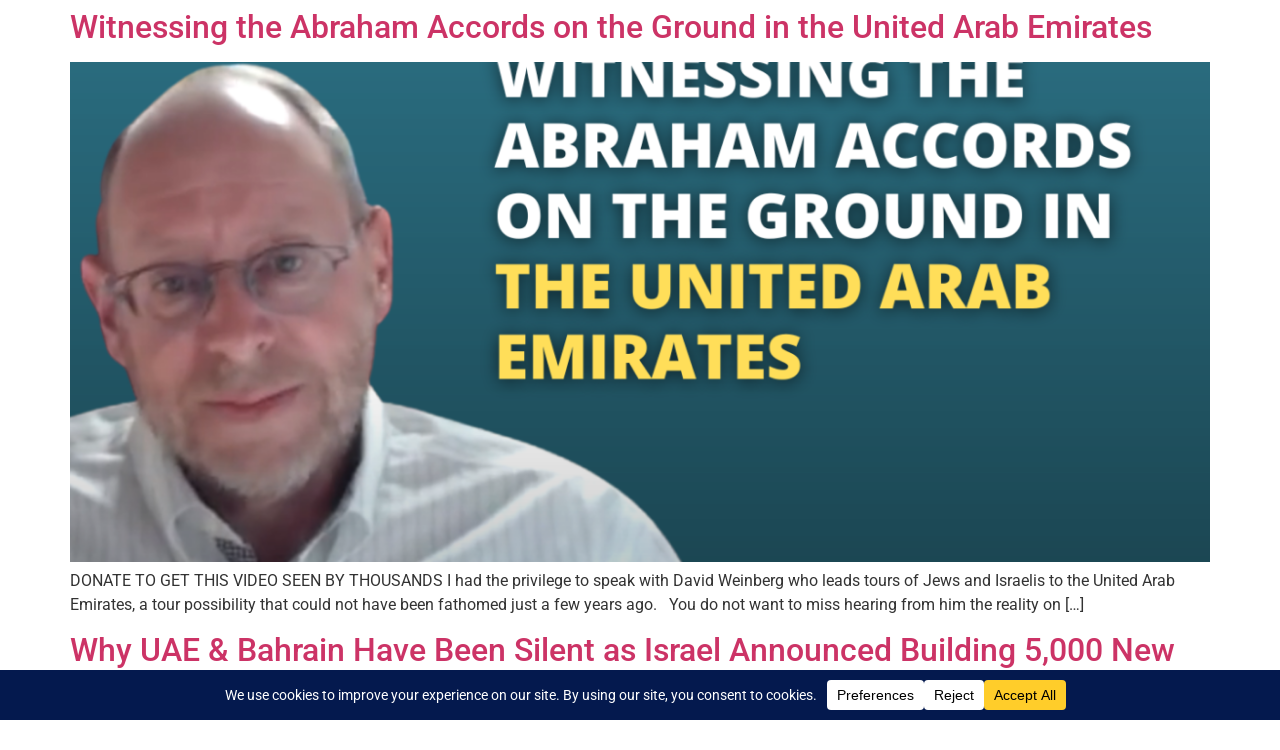

--- FILE ---
content_type: text/css; charset=UTF-8
request_url: https://pulseofisrael.com/wp-content/uploads/elementor/css/post-2852.css?ver=1769450611
body_size: 828
content:
.elementor-2852 .elementor-element.elementor-element-1f865c84 > .elementor-container > .elementor-column > .elementor-widget-wrap{align-content:center;align-items:center;}.elementor-2852 .elementor-element.elementor-element-1f865c84:not(.elementor-motion-effects-element-type-background), .elementor-2852 .elementor-element.elementor-element-1f865c84 > .elementor-motion-effects-container > .elementor-motion-effects-layer{background-color:rgba(56,56,56,0.61);}.elementor-2852 .elementor-element.elementor-element-1f865c84 > .elementor-container{max-width:1072px;}.elementor-2852 .elementor-element.elementor-element-1f865c84{transition:background 0.3s, border 0.3s, border-radius 0.3s, box-shadow 0.3s;padding:30px 0px 30px 0px;}.elementor-2852 .elementor-element.elementor-element-1f865c84 > .elementor-background-overlay{transition:background 0.3s, border-radius 0.3s, opacity 0.3s;}.elementor-2852 .elementor-element.elementor-element-81db3e7 > .elementor-container > .elementor-column > .elementor-widget-wrap{align-content:center;align-items:center;}.elementor-2852 .elementor-element.elementor-element-81db3e7{border-style:dotted;border-width:0px 0px 1px 0px;border-color:#9b9b9b;margin-top:0px;margin-bottom:30px;padding:0px 0px 30px 0px;}.elementor-widget-theme-site-logo .widget-image-caption{color:var( --e-global-color-text );font-family:var( --e-global-typography-text-font-family ), Sans-serif;font-weight:var( --e-global-typography-text-font-weight );}.elementor-widget-heading .elementor-heading-title{font-family:var( --e-global-typography-primary-font-family ), Sans-serif;font-weight:var( --e-global-typography-primary-font-weight );color:var( --e-global-color-primary );}.elementor-2852 .elementor-element.elementor-element-5f52d599{text-align:right;}.elementor-2852 .elementor-element.elementor-element-5f52d599 .elementor-heading-title{font-size:15px;font-weight:500;color:#54595f;}.elementor-widget-nav-menu .elementor-nav-menu .elementor-item{font-family:var( --e-global-typography-primary-font-family ), Sans-serif;font-weight:var( --e-global-typography-primary-font-weight );}.elementor-widget-nav-menu .elementor-nav-menu--main .elementor-item{color:var( --e-global-color-text );fill:var( --e-global-color-text );}.elementor-widget-nav-menu .elementor-nav-menu--main .elementor-item:hover,
					.elementor-widget-nav-menu .elementor-nav-menu--main .elementor-item.elementor-item-active,
					.elementor-widget-nav-menu .elementor-nav-menu--main .elementor-item.highlighted,
					.elementor-widget-nav-menu .elementor-nav-menu--main .elementor-item:focus{color:var( --e-global-color-accent );fill:var( --e-global-color-accent );}.elementor-widget-nav-menu .elementor-nav-menu--main:not(.e--pointer-framed) .elementor-item:before,
					.elementor-widget-nav-menu .elementor-nav-menu--main:not(.e--pointer-framed) .elementor-item:after{background-color:var( --e-global-color-accent );}.elementor-widget-nav-menu .e--pointer-framed .elementor-item:before,
					.elementor-widget-nav-menu .e--pointer-framed .elementor-item:after{border-color:var( --e-global-color-accent );}.elementor-widget-nav-menu{--e-nav-menu-divider-color:var( --e-global-color-text );}.elementor-widget-nav-menu .elementor-nav-menu--dropdown .elementor-item, .elementor-widget-nav-menu .elementor-nav-menu--dropdown  .elementor-sub-item{font-family:var( --e-global-typography-accent-font-family ), Sans-serif;font-weight:var( --e-global-typography-accent-font-weight );}.elementor-2852 .elementor-element.elementor-element-5ce1dbd1 .elementor-menu-toggle{margin-right:auto;background-color:rgba(0,0,0,0);border-width:0px;border-radius:0px;}.elementor-2852 .elementor-element.elementor-element-5ce1dbd1 .elementor-nav-menu .elementor-item{font-size:15px;font-weight:500;}.elementor-2852 .elementor-element.elementor-element-5ce1dbd1 .elementor-nav-menu--main .elementor-item{color:rgba(255,255,255,0.5);fill:rgba(255,255,255,0.5);padding-left:0px;padding-right:0px;}.elementor-2852 .elementor-element.elementor-element-5ce1dbd1 .elementor-nav-menu--main .elementor-item:hover,
					.elementor-2852 .elementor-element.elementor-element-5ce1dbd1 .elementor-nav-menu--main .elementor-item.elementor-item-active,
					.elementor-2852 .elementor-element.elementor-element-5ce1dbd1 .elementor-nav-menu--main .elementor-item.highlighted,
					.elementor-2852 .elementor-element.elementor-element-5ce1dbd1 .elementor-nav-menu--main .elementor-item:focus{color:#000000;fill:#000000;}.elementor-2852 .elementor-element.elementor-element-5ce1dbd1{--e-nav-menu-horizontal-menu-item-margin:calc( 31px / 2 );--nav-menu-icon-size:30px;}.elementor-2852 .elementor-element.elementor-element-5ce1dbd1 .elementor-nav-menu--main:not(.elementor-nav-menu--layout-horizontal) .elementor-nav-menu > li:not(:last-child){margin-bottom:31px;}.elementor-2852 .elementor-element.elementor-element-5ce1dbd1 .elementor-nav-menu--dropdown a, .elementor-2852 .elementor-element.elementor-element-5ce1dbd1 .elementor-menu-toggle{color:#000000;fill:#000000;}.elementor-2852 .elementor-element.elementor-element-5ce1dbd1 .elementor-nav-menu--dropdown{background-color:#eaeaea;}.elementor-2852 .elementor-element.elementor-element-5ce1dbd1 .elementor-nav-menu--dropdown a:hover,
					.elementor-2852 .elementor-element.elementor-element-5ce1dbd1 .elementor-nav-menu--dropdown a:focus,
					.elementor-2852 .elementor-element.elementor-element-5ce1dbd1 .elementor-nav-menu--dropdown a.elementor-item-active,
					.elementor-2852 .elementor-element.elementor-element-5ce1dbd1 .elementor-nav-menu--dropdown a.highlighted,
					.elementor-2852 .elementor-element.elementor-element-5ce1dbd1 .elementor-menu-toggle:hover,
					.elementor-2852 .elementor-element.elementor-element-5ce1dbd1 .elementor-menu-toggle:focus{color:#00ce1b;}.elementor-2852 .elementor-element.elementor-element-5ce1dbd1 .elementor-nav-menu--dropdown a:hover,
					.elementor-2852 .elementor-element.elementor-element-5ce1dbd1 .elementor-nav-menu--dropdown a:focus,
					.elementor-2852 .elementor-element.elementor-element-5ce1dbd1 .elementor-nav-menu--dropdown a.elementor-item-active,
					.elementor-2852 .elementor-element.elementor-element-5ce1dbd1 .elementor-nav-menu--dropdown a.highlighted{background-color:#ededed;}.elementor-2852 .elementor-element.elementor-element-5ce1dbd1 .elementor-nav-menu--dropdown .elementor-item, .elementor-2852 .elementor-element.elementor-element-5ce1dbd1 .elementor-nav-menu--dropdown  .elementor-sub-item{font-size:15px;}.elementor-2852 .elementor-element.elementor-element-5ce1dbd1 div.elementor-menu-toggle{color:#000000;}.elementor-2852 .elementor-element.elementor-element-5ce1dbd1 div.elementor-menu-toggle svg{fill:#000000;}.elementor-2852 .elementor-element.elementor-element-5ce1dbd1 div.elementor-menu-toggle:hover, .elementor-2852 .elementor-element.elementor-element-5ce1dbd1 div.elementor-menu-toggle:focus{color:#00ce1b;}.elementor-2852 .elementor-element.elementor-element-5ce1dbd1 div.elementor-menu-toggle:hover svg, .elementor-2852 .elementor-element.elementor-element-5ce1dbd1 div.elementor-menu-toggle:focus svg{fill:#00ce1b;}.elementor-2852 .elementor-element.elementor-element-61e785de > .elementor-container > .elementor-column > .elementor-widget-wrap{align-content:center;align-items:center;}.elementor-2852 .elementor-element.elementor-element-4a559ab7{text-align:left;}.elementor-2852 .elementor-element.elementor-element-4a559ab7 .elementor-heading-title{font-size:13px;font-weight:300;color:#54595f;}.elementor-2852 .elementor-element.elementor-element-418d6242{--grid-template-columns:repeat(0, auto);--icon-size:24px;--grid-column-gap:20px;--grid-row-gap:0px;}.elementor-2852 .elementor-element.elementor-element-418d6242 .elementor-widget-container{text-align:right;}.elementor-2852 .elementor-element.elementor-element-418d6242 .elementor-social-icon{background-color:#DAD7E6BA;--icon-padding:0em;}.elementor-2852 .elementor-element.elementor-element-418d6242 .elementor-social-icon i{color:rgba(84,89,95,0.73);}.elementor-2852 .elementor-element.elementor-element-418d6242 .elementor-social-icon svg{fill:rgba(84,89,95,0.73);}.elementor-2852 .elementor-element.elementor-element-418d6242 .elementor-social-icon:hover{background-color:rgba(255,255,255,0);}.elementor-2852 .elementor-element.elementor-element-418d6242 .elementor-social-icon:hover i{color:#00ce1b;}.elementor-2852 .elementor-element.elementor-element-418d6242 .elementor-social-icon:hover svg{fill:#00ce1b;}.elementor-theme-builder-content-area{height:400px;}.elementor-location-header:before, .elementor-location-footer:before{content:"";display:table;clear:both;}@media(min-width:768px){.elementor-2852 .elementor-element.elementor-element-4b93561b{width:51.874%;}.elementor-2852 .elementor-element.elementor-element-72b0532f{width:47.992%;}}@media(max-width:1024px){.elementor-2852 .elementor-element.elementor-element-1f865c84{padding:30px 20px 30px 20px;}.elementor-2852 .elementor-element.elementor-element-5f52d599 .elementor-heading-title{font-size:22px;}.elementor-2852 .elementor-element.elementor-element-5ce1dbd1 .elementor-nav-menu .elementor-item{font-size:13px;}.elementor-2852 .elementor-element.elementor-element-418d6242{--icon-size:13px;--grid-column-gap:10px;}}@media(max-width:767px){.elementor-2852 .elementor-element.elementor-element-1f865c84{padding:25px 20px 25px 20px;}.elementor-2852 .elementor-element.elementor-element-70b086d1{width:100%;}.elementor-2852 .elementor-element.elementor-element-4b93561b{width:30%;}.elementor-2852 .elementor-element.elementor-element-72b0532f{width:70%;}.elementor-2852 .elementor-element.elementor-element-5f52d599{text-align:right;}.elementor-2852 .elementor-element.elementor-element-5f52d599 .elementor-heading-title{font-size:20px;}.elementor-2852 .elementor-element.elementor-element-5ce1dbd1 .elementor-nav-menu--main > .elementor-nav-menu > li > .elementor-nav-menu--dropdown, .elementor-2852 .elementor-element.elementor-element-5ce1dbd1 .elementor-nav-menu__container.elementor-nav-menu--dropdown{margin-top:40px !important;}.elementor-2852 .elementor-element.elementor-element-4a559ab7{text-align:center;}.elementor-2852 .elementor-element.elementor-element-4a559ab7 .elementor-heading-title{line-height:19px;}.elementor-2852 .elementor-element.elementor-element-418d6242 .elementor-widget-container{text-align:center;}}@media(max-width:1024px) and (min-width:768px){.elementor-2852 .elementor-element.elementor-element-70b086d1{width:100%;}}

--- FILE ---
content_type: text/css; charset=UTF-8
request_url: https://pulseofisrael.com/wp-content/uploads/elementor/css/post-13585.css?ver=1769152842
body_size: -4
content:
.elementor-13585 .elementor-element.elementor-element-790cb35 > .elementor-container{max-width:400px;}.elementor-13585 .elementor-element.elementor-element-7002cb2 > .elementor-container{max-width:400px;}.elementor-widget-theme-post-featured-image .widget-image-caption{color:var( --e-global-color-text );font-family:var( --e-global-typography-text-font-family ), Sans-serif;font-weight:var( --e-global-typography-text-font-weight );}.elementor-13585 .elementor-element.elementor-element-3e17968:hover img{opacity:0.1;}.elementor-13585 .elementor-element.elementor-element-3e17968 > .elementor-widget-container{margin:0px 30px 0px 30px;background-color:#61CE70;}.elementor-widget-theme-post-title .elementor-heading-title{font-family:var( --e-global-typography-primary-font-family ), Sans-serif;font-weight:var( --e-global-typography-primary-font-weight );color:var( --e-global-color-primary );}.elementor-13585 .elementor-element.elementor-element-2dafc67{text-align:center;}.elementor-13585 .elementor-element.elementor-element-2dafc67 .elementor-heading-title{font-family:"Roboto", Sans-serif;font-size:18px;font-weight:600;text-transform:uppercase;color:#FFFFFF;}.elementor-13585 .elementor-element.elementor-element-2dafc67 > .elementor-widget-container{margin:0px 0px 0px 0px;}.elementor-widget-theme-post-excerpt .elementor-widget-container{font-family:var( --e-global-typography-text-font-family ), Sans-serif;font-weight:var( --e-global-typography-text-font-weight );color:var( --e-global-color-text );}.elementor-13585 .elementor-element.elementor-element-13ee947 .elementor-widget-container{color:#FFFFFF;}.elementor-13585 .elementor-element.elementor-element-13ee947 > .elementor-widget-container{margin:-5px 0px 0px 0px;}.elementor-13585 .elementor-element.elementor-element-c7cbf94{margin-top:-20px;margin-bottom:-20px;}.elementor-widget-post-info .elementor-icon-list-item:not(:last-child):after{border-color:var( --e-global-color-text );}.elementor-widget-post-info .elementor-icon-list-icon i{color:var( --e-global-color-primary );}.elementor-widget-post-info .elementor-icon-list-icon svg{fill:var( --e-global-color-primary );}.elementor-widget-post-info .elementor-icon-list-text, .elementor-widget-post-info .elementor-icon-list-text a{color:var( --e-global-color-secondary );}.elementor-widget-post-info .elementor-icon-list-item{font-family:var( --e-global-typography-text-font-family ), Sans-serif;font-weight:var( --e-global-typography-text-font-weight );}.elementor-13585 .elementor-element.elementor-element-83ca6ab .elementor-icon-list-icon{width:14px;}.elementor-13585 .elementor-element.elementor-element-83ca6ab .elementor-icon-list-icon i{font-size:14px;}.elementor-13585 .elementor-element.elementor-element-83ca6ab .elementor-icon-list-icon svg{--e-icon-list-icon-size:14px;}.elementor-13585 .elementor-element.elementor-element-83ca6ab .elementor-icon-list-text, .elementor-13585 .elementor-element.elementor-element-83ca6ab .elementor-icon-list-text a{color:#FFFFFF;}.elementor-13585 .elementor-element.elementor-element-83ca6ab .elementor-icon-list-item{font-family:"Roboto", Sans-serif;font-weight:700;}.elementor-13585 .elementor-element.elementor-element-e8f1dcb .elementor-icon-list-icon{width:14px;}.elementor-13585 .elementor-element.elementor-element-e8f1dcb .elementor-icon-list-icon i{font-size:14px;}.elementor-13585 .elementor-element.elementor-element-e8f1dcb .elementor-icon-list-icon svg{--e-icon-list-icon-size:14px;}.elementor-13585 .elementor-element.elementor-element-e8f1dcb .elementor-icon-list-text, .elementor-13585 .elementor-element.elementor-element-e8f1dcb .elementor-icon-list-text a{color:#FFFFFF;}.elementor-13585 .elementor-element.elementor-element-e8f1dcb .elementor-icon-list-item{font-family:"Roboto", Sans-serif;font-weight:700;}/* Start custom CSS for theme-post-title, class: .elementor-element-2dafc67 */.elementor-13585 .elementor-element.elementor-element-2dafc67 {
  display: -webkit-box;
  -webkit-line-clamp: 2;
  -webkit-box-orient: vertical;
  overflow: hidden;
}/* End custom CSS */

--- FILE ---
content_type: application/javascript
request_url: https://prism.app-us1.com/?a=1000826368&u=https%3A%2F%2Fpulseofisrael.com%2Ftag%2Fuae%2F
body_size: 137
content:
window.visitorGlobalObject=window.visitorGlobalObject||window.prismGlobalObject;window.visitorGlobalObject.setVisitorId('b630a203-3cea-4d80-9dee-fabf783f2cc4', '1000826368');window.visitorGlobalObject.setWhitelistedServices('tracking', '1000826368');